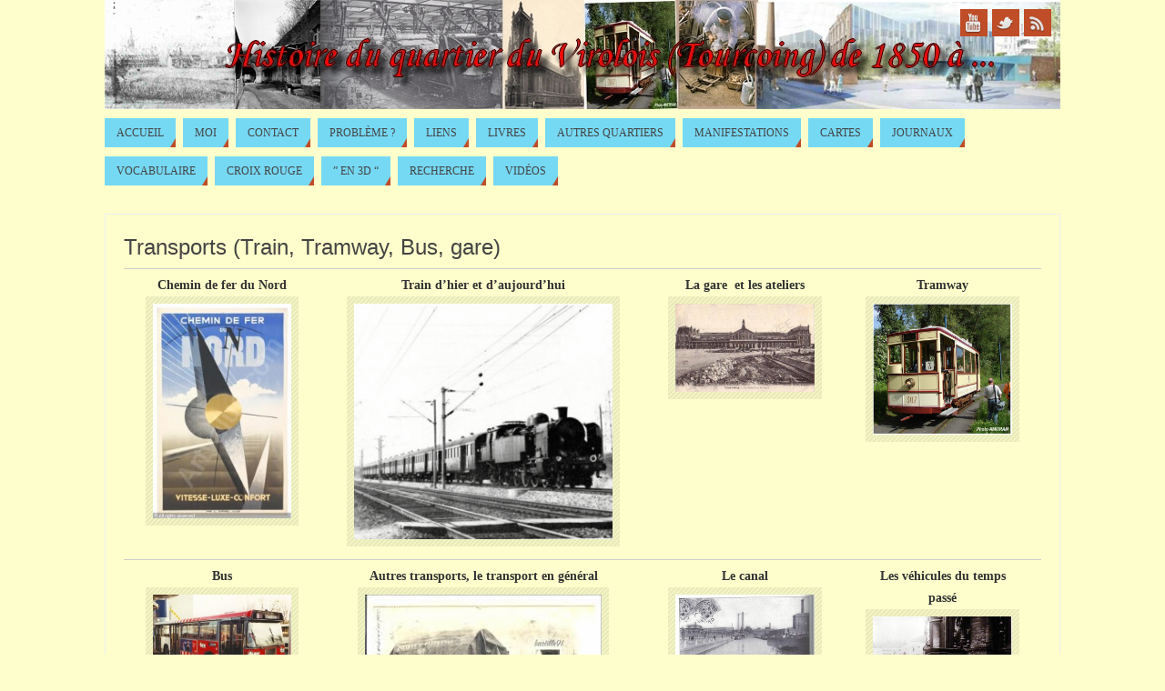

--- FILE ---
content_type: text/html; charset=UTF-8
request_url: http://histoire-du-quartier-du-virolois.fr/acceuil/transport-train-tramway-bus-gare/
body_size: 7660
content:
<!DOCTYPE html>
<html lang="fr-FR">
<head>
<title>Transports (Train, Tramway, Bus, gare)   - </title>
<meta http-equiv="X-UA-Compatible" content="IE=edge,chrome=1" />
<meta property="template" content="parabola" />
<meta http-equiv="Content-Type" content="text/html; charset=UTF-8" />
<link rel="profile" href="http://gmpg.org/xfn/11" />
<link rel="pingback" href="http://histoire-du-quartier-du-virolois.fr/xmlrpc.php" />
<link rel="alternate" type="application/rss+xml" title=" &raquo; Flux" href="http://histoire-du-quartier-du-virolois.fr/feed/" />
<link rel="alternate" type="application/rss+xml" title=" &raquo; Flux des commentaires" href="http://histoire-du-quartier-du-virolois.fr/comments/feed/" />
<link rel='stylesheet' id='columns-css'  href='http://histoire-du-quartier-du-virolois.fr/wp-content/plugins/columns/columns.css?ver=4.1.24' type='text/css' media='all' />
<link rel='stylesheet' id='wpus-bar-css'  href='http://histoire-du-quartier-du-virolois.fr/wp-content/plugins/wp-ultimate-search/css/visualsearch.css?ver=4.1.24' type='text/css' media='all' />
<link rel='stylesheet' id='tablepress-default-css'  href='http://histoire-du-quartier-du-virolois.fr/wp-content/plugins/tablepress/css/default.min.css?ver=1.5.1' type='text/css' media='all' />
<link rel='stylesheet' id='parabolas-css'  href='http://histoire-du-quartier-du-virolois.fr/wp-content/themes/parabola/style.css?ver=4.1.24' type='text/css' media='all' />
<script type='text/javascript' src='http://histoire-du-quartier-du-virolois.fr/wp-includes/js/underscore.min.js?ver=1.6.0'></script>
<script type='text/javascript' src='http://histoire-du-quartier-du-virolois.fr/wp-includes/js/jquery/jquery.js?ver=1.11.1'></script>
<script type='text/javascript' src='http://histoire-du-quartier-du-virolois.fr/wp-includes/js/jquery/jquery-migrate.min.js?ver=1.2.1'></script>
<script type='text/javascript' src='http://histoire-du-quartier-du-virolois.fr/wp-includes/js/backbone.min.js?ver=1.1.2'></script>
<script type='text/javascript' src='http://histoire-du-quartier-du-virolois.fr/wp-includes/js/jquery/ui/core.min.js?ver=1.11.2'></script>
<script type='text/javascript' src='http://histoire-du-quartier-du-virolois.fr/wp-includes/js/jquery/ui/widget.min.js?ver=1.11.2'></script>
<script type='text/javascript' src='http://histoire-du-quartier-du-virolois.fr/wp-includes/js/jquery/ui/position.min.js?ver=1.11.2'></script>
<script type='text/javascript' src='http://histoire-du-quartier-du-virolois.fr/wp-includes/js/jquery/ui/menu.min.js?ver=1.11.2'></script>
<script type='text/javascript' src='http://histoire-du-quartier-du-virolois.fr/wp-includes/js/jquery/ui/autocomplete.min.js?ver=1.11.2'></script>
<script type='text/javascript' src='http://histoire-du-quartier-du-virolois.fr/wp-content/plugins/wp-ultimate-search/js/visualsearch.min.js?ver=4.1.24'></script>
<script type='text/javascript'>
/* <![CDATA[ */
var wpus_script = {"ajaxurl":"http:\/\/histoire-du-quartier-du-virolois.fr\/wp-admin\/admin-ajax.php","searchNonce":"bb7bc38aeb","trackevents":"0","eventtitle":"Search","enabledfacets":"[\"category\",\"tag\"]","resultspage":"http:\/\/histoire-du-quartier-du-virolois.fr\/acceuil\/transport-train-tramway-bus-gare\/","showfacets":"1","placeholder":"Search","highlight":"1","radius":"","remainder":"text","single_facet":"0","disable_permalinks":"0","single_use":"0"};
/* ]]> */
</script>
<script type='text/javascript' src='http://histoire-du-quartier-du-virolois.fr/wp-content/plugins/wp-ultimate-search/js/main-pro.js?ver=4.1.24'></script>
<script type='text/javascript' src='http://histoire-du-quartier-du-virolois.fr/wp-content/themes/parabola/js/frontend.js?ver=4.1.24'></script>
<link rel="EditURI" type="application/rsd+xml" title="RSD" href="http://histoire-du-quartier-du-virolois.fr/xmlrpc.php?rsd" />
<link rel="wlwmanifest" type="application/wlwmanifest+xml" href="http://histoire-du-quartier-du-virolois.fr/wp-includes/wlwmanifest.xml" /> 
<meta name="generator" content="WordPress 4.1.24" />
<link rel='canonical' href='http://histoire-du-quartier-du-virolois.fr/acceuil/transport-train-tramway-bus-gare/' />
<link rel='shortlink' href='http://histoire-du-quartier-du-virolois.fr/?p=1601' />
<style type="text/css" id="custom-background-css">
body.custom-background { background-color: #fdfecb; }
</style>
<style type="text/css"> #header, #access, #colophon, #branding, #main, .topmenu { width: 1050px; } #header-full, #footer { min-width: 1050px; } #container.one-column { } #container.two-columns-right #secondary { width:250px; float:right; } #container.two-columns-right #content { width:780px; float:left; } #container.two-columns-left #primary { width:250px; float:left; } #container.two-columns-left #content { width:780px; float:right; } #container.three-columns-right .sidey { width:125px; float:left; } #container.three-columns-right #primary { margin-left:20px; margin-right:20px; } #container.three-columns-right #content { width:760px; float:left; } #container.three-columns-left .sidey { width:125px; float:left; } #container.three-columns-left #secondary { margin-left:20px;margin-right:20px; } #container.three-columns-left #content { width:760px; float:right;} #container.three-columns-sided .sidey { width:125px; float:left; } #container.three-columns-sided #secondary { float:right; } #container.three-columns-sided #content { width:760px; float:right; margin: 0 145px 0 -1050px; } body { font-family: Times New Roman, Times, serif; } #content h1.entry-title a, #content h2.entry-title a, #content h1.entry-title , #content h2.entry-title { font-family: Arial Black, Gadget, sans-serif; } .widget-title, .widget-title a { line-height: normal; font-family: Times New Roman, Times, serif; } .entry-content h1, .entry-content h2, .entry-content h3, .entry-content h4, .entry-content h5, .entry-content h6, #comments #reply-title { font-family: Times New Roman, Times, serif; } #site-title span a { font-family: Comic Sans MS, cursive; } #access ul li a, #access ul li a span { font-family: Times New Roman, Times, serif; } body { color: #333333; background-color: #fdfecb } a { color: #BF4D28; } a:hover { color: #E6AC27; } #header-full { background-color: #fdfecb; } #site-title span a { color:#BF4D28; } #site-description { color:#444444; } .socials a { background-color: #BF4D28; } .socials-hover { background-color: #76d9f4; } .breadcrumbs:before { border-color: transparent transparent transparent #333333; } #access a { color: #444444; background-color: #76d9f4; } #access a:hover { color: #fdfecb; background-color: #444444; } #access > .menu > ul > li > a:after, #access > .menu > ul ul:after { border-color: transparent transparent #BF4D28 transparent; } #access ul li:hover a:after { border-bottom-color:#fdfecb;} #access ul li.current_page_item > a, #access ul li.current-menu-item > a, /*#access ul li.current_page_parent > a, #access ul li.current-menu-parent > a,*/ #access ul li.current_page_ancestor > a, #access ul li.current-menu-ancestor > a { color: #FFFFFF; background-color: #000000; } #access ul li.current_page_item > a:hover, #access ul li.current-menu-item > a:hover, /*#access ul li.current_page_parent > a:hover, #access ul li.current-menu-parent > a:hover,*/ #access ul li.current_page_ancestor > a:hover, #access ul li.current-menu-ancestor > a:hover { color: #fdfecb; } .topmenu ul li { background-color: #fdfecb; } .topmenu ul li a { color: #666666; } .topmenu ul li a:before { border-color: #BF4D28 transparent transparent transparent; } .topmenu ul li a:hover:before{border-top-color:#fdfecb} .topmenu ul li a:hover { color: #666666; background-color: #FFFFFF; } div.post, div.page, div.hentry, #comments, .comments, .column-text, .column-image, #srights, #slefts, #frontpage blockquote, .page-title, .page-header, article.post, article.page, article.hentry, .contentsearch, #author-info, #nav-below, .yoyo > li { background-color: #fdfecb; } div.post, div.page, div.hentry, .sidey .widget-container, #comments, .commentlist .comment-body, article.post, article.page, article.hentry, #nav-below, .page-header, .yoyo > li { border-color: #EEEEEE; } #author-info, #entry-author-info { border-color: #F7F7F7; } #entry-author-info #author-avatar, #author-info #author-avatar { border-color: #EEEEEE; } article.sticky { box-shadow:0 0 1px rgba(253,254,203,1) inset; border-color:#fdfecb} .sidey .widget-container { color: #333333; background-color: #FFFFFF; } .sidey .widget-title { color: #FFFFFF; background-color: #444444; } .sidey .widget-title:after { border-color: transparent transparent #BF4D28; } .entry-content h1, .entry-content h2, .entry-content h3, .entry-content h4, .entry-content h5, .entry-content h6 { color: #444444; } .entry-title, .entry-title a { color: #444444; } .entry-title a:hover { color: #000000; } #content h3.entry-format { color: #444444; background-color: #76d9f4; border-color: #76d9f4; } #content h3.entry-format { color: #444444; background-color: #76d9f4; border-color: #76d9f4; } .comments-link { background-color: #F7F7F7; } .comments-link:before { border-color: #F7F7F7 transparent transparent; } #footer { color: #AAAAAA; background-color: #76d9f4; } #footer2 { color: #AAAAAA; background-color: #444444; border-color:rgba(253,254,203,.1); } #footer a { color: #BF4D28; } #footer a:hover { color: #E6AC27; } #footer2 a { color: #BF4D28; } #footer2 a:hover { color: #E6AC27; } #footer .widget-container { color: #444444; background-color: #FFFFFF; } #footer .widget-title { color: #ffffff; background-color: #444444; } #footer .widget-title:after { border-color: transparent transparent #BF4D28; } .footermenu ul li a:after { border-color: transparent transparent #BF4D28 transparent; } a.continue-reading-link { color:#444444 !important; background:#76d9f4; border-color:##EEEEEE; } a.continue-reading-link:hover { background-color:#BF4D28; } .file, .button, #respond .form-submit input#submit { background-color: #fdfecb; border-color: #CCCCCC; box-shadow: 0 -10px 10px 0 #F7F7F7 inset; } .file:hover, .button:hover, #respond .form-submit input#submit:hover { background-color: #F7F7F7; } .entry-content tr th, .entry-content thead th { color: #fdfecb; background-color: #444444; } .entry-content fieldset, #content tr td { border-color: #CCCCCC; } hr { background-color: #CCCCCC; } input[type="text"], input[type="password"], input[type="email"], input[type="file"], textarea, select, input[type="color"],input[type="date"],input[type="datetime"],input[type="datetime-local"],input[type="month"],input[type="number"],input[type="range"], input[type="search"],input[type="tel"],input[type="time"],input[type="url"],input[type="week"] { background-color: #F7F7F7; border-color: #CCCCCC #EEEEEE #EEEEEE #CCCCCC; color: #333333; } input[type="submit"], input[type="reset"] { color: #333333; background-color: #fdfecb; border-color: #CCCCCC; box-shadow: 0 -10px 10px 0 #F7F7F7 inset; } input[type="text"]:hover, input[type="password"]:hover, input[type="email"]:hover, textarea:hover, input[type="color"]:hover, input[type="date"]:hover, input[type="datetime"]:hover, input[type="datetime-local"]:hover, input[type="month"]:hover, input[type="number"]:hover, input[type="range"]:hover, input[type="search"]:hover, input[type="tel"]:hover, input[type="time"]:hover, input[type="url"]:hover, input[type="week"]:hover { background-color: rgb(247,247,247); background-color: rgba(247,247,247,0.4); } .entry-content code { border-color: #CCCCCC; background-color: #F7F7F7; } .entry-content pre { background-color: #F7F7F7; } .entry-content blockquote { border-color: #BF4D28; background-color: #F7F7F7; } abbr, acronym { border-color: #333333; } span.edit-link { color: #333333; background-color: #EEEEEE; border-color: #F7F7F7; } .meta-border .entry-meta span, .meta-border .entry-utility span.bl_posted { border-color: #F7F7F7; } .meta-accented .entry-meta span, .meta-accented .entry-utility span.bl_posted { background-color: #EEEEEE; border-color: #F7F7F7; } .comment-meta a { color: #333333; } .comment-author { background-color: #F7F7F7; } .comment-details:after { border-color: transparent transparent transparent #F7F7F7; } #respond .form-allowed-tags { color: #999999; } .reply a { background-color: #F7F7F7; border-color: #EEEEEE; } .reply a:hover { background-color: #76d9f4;color: #BF4D28; } .nav-next a:hover { background:-moz-linear-gradient(left, #fdfecb, #F7F7F7); background:-webkit-linear-gradient(left, #fdfecb, #F7F7F7); background:-ms-linear-gradient(left, #fdfecb, #F7F7F7); background:-o-linear-gradient(left, #fdfecb, #F7F7F7); background:linear-gradient(left, #fdfecb, #F7F7F7); } .nav-previous a:hover { background: -moz-linear-gradient(left, #F7F7F7, #fdfecb); background: -webkit-linear-gradient(left, #F7F7F7, #fdfecb); background: -ms-linear-gradient(left, #F7F7F7, #fdfecb); background: -o-linear-gradient(left, #F7F7F7, #fdfecb); background: linear-gradient(left, #F7F7F7, #fdfecb); } .pagination .current { font-weight: bold; } .pagination span, .pagination a { background-color: #fdfecb; } .pagination a:hover { background-color: #76d9f4;color:#BF4D28} .page-link em {background-color: #76d9f4; color:#444444; color:#BF4D28;} .page-link a em {color:#fdfecb;} .page-link a:hover em {background-color:#444444;} #searchform input[type="text"] {color:#999999;} #toTop {border-color:transparent transparent #444444;} #toTop:after {border-color:transparent transparent #fdfecb;} #toTop:hover:after {border-bottom-color:#BF4D28;} .caption-accented .wp-caption { background-color:rgb(191,77,40); background-color:rgba(191,77,40,0.8); color:#fdfecb} .meta-themed .entry-meta span { color: #999999; background-color: #F7F7F7; border-color: #EEEEEE; } .meta-themed .entry-meta span:hover { background-color: #EEEEEE; } .meta-themed .entry-meta span a:hover { color: #333333; } #content p, #content ul, #content ol, #content, #frontpage blockquote { text-align:Default ; } #content p, #content ul, #content ol, .sidey, .sidey a, table, table td { font-size:14px; word-spacing:Default; letter-spacing:Default; } #content p, #content ul, #content ol, .sidey, .sidey a { line-height:1.5em; } #content h1.entry-title, #content h2.entry-title { font-size:24px ;} .widget-title, .widget-title a { font-size:14px ;} #content .entry-content h1 { font-size: 32px;} #content .entry-content h2 { font-size: 28px;} #content .entry-content h3 { font-size: 24px;} #content .entry-content h4 { font-size: 20px;} #content .entry-content h5 { font-size: 16px;} #content .entry-content h6 { font-size: 12px;} #site-title span a { font-size:30px ;} #access ul li a { font-size:12px ;} #access ul ul ul a {font-size:10px;} .nocomments, .nocomments2 {display:none;} #header-container > div { margin:40px 0 0 0px;} #content p, #content ul, #content ol, #content dd, #content pre, #content hr { margin-bottom: 1.0em; } #branding { height:120px; } </style> 
<style type="text/css">/* Parabola Custom CSS */</style>

<meta name="viewport" content="width=device-width, user-scalable=no, initial-scale=1.0, minimum-scale=1.0, maximum-scale=1.0">
<link rel='stylesheet' id='parabola_style_mobile'  href='http://histoire-du-quartier-du-virolois.fr/wp-content/themes/parabola/styles/style-mobile.css' type='text/css' media='all' /><script type="text/javascript">var cryout_global_content_width = 800;</script><!--[if lt IE 9]>
<script>
document.createElement('header');
document.createElement('nav');
document.createElement('section');
document.createElement('article');
document.createElement('aside');
document.createElement('footer');
</script>
<![endif]-->
<script type="text/javascript">
function makeDoubleDelegate(function1, function2) {
	// concatenate functions
    return function() { if (function1) function1(); if (function2) function2(); }
}

function parabola_onload() {
    // Add responsive videos
     jQuery(".entry-content").fitVids();
	}; // parabola_onload

jQuery(document).ready(function(){
	// Add select navigation to small screens
     jQuery("#access > .menu > ul").tinyNav({
          	header: ' = Menu = ' // Show header instead of the active item
			});
});

// make sure not to lose previous onload events
window.onload = makeDoubleDelegate(window.onload, parabola_onload );
</script>
</head>
<body class="page page-id-1601 page-parent page-child parent-pageid-3489 page-template-default custom-background parabola-image-five caption-light meta-light">

<div id="toTop"> </div>
<div id="wrapper" class="hfeed">


<div id="header-full">

<header id="header">


		<div id="masthead">

			<div id="branding" role="banner" >

				<img id="bg_image" alt="" title="" src="http://histoire-du-quartier-du-virolois.fr/wp-content/uploads/2014/05/tire-1050-_120.jpg"  /><div id="header-container">
<div><div id="site-title"><span> <a href="http://histoire-du-quartier-du-virolois.fr/" title="" rel="home"></a> </span></div><div id="site-description" ></div></div><div class="socials" id="sheader">
			<a  target="_blank"  rel="nofollow" href="#"
			class="socialicons social-YouTube" title="YouTube">
				<img alt="YouTube" src="http://histoire-du-quartier-du-virolois.fr/wp-content/themes/parabola/images/socials/YouTube.png" />
			</a>
			<a  target="_blank"  rel="nofollow" href="#"
			class="socialicons social-Twitter" title="Twitter">
				<img alt="Twitter" src="http://histoire-du-quartier-du-virolois.fr/wp-content/themes/parabola/images/socials/Twitter.png" />
			</a>
			<a  target="_blank"  rel="nofollow" href="#"
			class="socialicons social-RSS" title="RSS">
				<img alt="RSS" src="http://histoire-du-quartier-du-virolois.fr/wp-content/themes/parabola/images/socials/RSS.png" />
			</a></div></div>				<div style="clear:both;"></div>

			</div><!-- #branding -->

			<nav id="access" role="navigation">

				<div class="skip-link screen-reader-text"><a href="#content" title="Passer au contenu">Passer au contenu</a></div>
<div class="menu"><ul id="prime_nav" class="menu"><li id="menu-item-5088" class="menu-item menu-item-type-post_type menu-item-object-page current-page-ancestor menu-item-5088"><a href="http://histoire-du-quartier-du-virolois.fr/"><span>Accueil</span></a></li>
<li id="menu-item-3495" class="menu-item menu-item-type-post_type menu-item-object-page menu-item-3495"><a href="http://histoire-du-quartier-du-virolois.fr/bonjour-et-bienvenu-a-toutes-et-tous/"><span>Moi</span></a></li>
<li id="menu-item-3555" class="menu-item menu-item-type-post_type menu-item-object-page menu-item-3555"><a href="http://histoire-du-quartier-du-virolois.fr/contact/"><span>Contact</span></a></li>
<li id="menu-item-3556" class="menu-item menu-item-type-post_type menu-item-object-page menu-item-3556"><a href="http://histoire-du-quartier-du-virolois.fr/probleme/"><span>Problème ?</span></a></li>
<li id="menu-item-3557" class="menu-item menu-item-type-post_type menu-item-object-page menu-item-3557"><a href="http://histoire-du-quartier-du-virolois.fr/liens-utiles/"><span>Liens</span></a></li>
<li id="menu-item-3558" class="menu-item menu-item-type-post_type menu-item-object-page menu-item-3558"><a href="http://histoire-du-quartier-du-virolois.fr/bibliographie/"><span>Livres</span></a></li>
<li id="menu-item-3559" class="menu-item menu-item-type-post_type menu-item-object-page menu-item-3559"><a href="http://histoire-du-quartier-du-virolois.fr/autres-quartiers/"><span>Autres quartiers</span></a></li>
<li id="menu-item-3560" class="menu-item menu-item-type-post_type menu-item-object-page menu-item-3560"><a href="http://histoire-du-quartier-du-virolois.fr/manifestations/"><span>Manifestations</span></a></li>
<li id="menu-item-3602" class="menu-item menu-item-type-post_type menu-item-object-page menu-item-3602"><a href="http://histoire-du-quartier-du-virolois.fr/plans-cadastre-vues-aeriennes/"><span>Cartes</span></a></li>
<li id="menu-item-3626" class="menu-item menu-item-type-post_type menu-item-object-page menu-item-3626"><a href="http://histoire-du-quartier-du-virolois.fr/journaux/"><span>Journaux</span></a></li>
<li id="menu-item-3708" class="menu-item menu-item-type-post_type menu-item-object-page menu-item-3708"><a href="http://histoire-du-quartier-du-virolois.fr/vocabulaire-et-termes-anciens/"><span>Vocabulaire</span></a></li>
<li id="menu-item-3716" class="menu-item menu-item-type-post_type menu-item-object-page menu-item-3716"><a href="http://histoire-du-quartier-du-virolois.fr/croix-rouge-quartier/"><span>Croix Rouge</span></a></li>
<li id="menu-item-5170" class="menu-item menu-item-type-post_type menu-item-object-page menu-item-5170"><a href="http://histoire-du-quartier-du-virolois.fr/acceuil/les-evolutions-larchitecture/reconstitution-danciens-batiments-de-tourcoing-en-3d/"><span>&#8221; en 3D &#8220;</span></a></li>
<li id="menu-item-5468" class="menu-item menu-item-type-post_type menu-item-object-page menu-item-5468"><a href="http://histoire-du-quartier-du-virolois.fr/recherche-2/"><span>Recherche</span></a></li>
<li id="menu-item-7604" class="menu-item menu-item-type-post_type menu-item-object-page menu-item-7604"><a href="http://histoire-du-quartier-du-virolois.fr/videos/"><span>Vidéos</span></a></li>
</ul></div>
			</nav><!-- #access -->

		</div><!-- #masthead -->

	<div style="clear:both;height:1px;width:1px;"> </div>

</header><!-- #header -->
</div><!-- #header-full -->
<div id="main">
	<div  id="forbottom" >
		
		<div style="clear:both;"> </div>

				<section id="container" class="one-column">

			<div id="content" role="main">
			
				
				<div id="post-1601" class="post-1601 page type-page status-publish hentry">
											<h1 class="entry-title">Transports (Train, Tramway, Bus, gare)</h1>
					
					<div class="entry-content">
						<table>
<tbody>
<tr>
<td style="text-align: center; vertical-align: top;"><strong>Chemin de fer du Nord<br />
</strong><a href="http://histoire-du-quartier-du-virolois.fr/acceuil/transport-train-tramway-bus-gare/compagnie-du-nord/"><img class="alignnone size-medium wp-image-3866" src="http://histoire-du-quartier-du-virolois.fr/wp-content/uploads/2013/06/logo-cie-du-nord-193x300.jpg" alt="logo cie du nord" width="193" height="300" /></a></td>
<td style="text-align: center; vertical-align: top;"><strong>Train d&#8217;hier et d&#8217;aujourd&#8217;hui</strong><a href="http://histoire-du-quartier-du-virolois.fr/acceuil/transport-train-tramway-bus-gare/trains-dhier-a-aujourdhui/"><img class="alignnone size-medium wp-image-3870" src="http://histoire-du-quartier-du-virolois.fr/wp-content/uploads/2013/06/train-dhier-et-daujourdhui-300x274.jpg" alt="train d'hier et d'aujourd'hui" width="300" height="274" /></a></td>
<td style="text-align: center; vertical-align: top;"><strong>La gare  et les ateliers<br />
</strong><a href="http://histoire-du-quartier-du-virolois.fr/acceuil/transport-train-tramway-bus-gare/sncf-les-ateliers-de-tourcoing-et-la-gare/"><img class="alignnone size-medium wp-image-1440" src="http://histoire-du-quartier-du-virolois.fr/wp-content/uploads/2013/05/2013-04-08_210728-tg-tvx-tram-300x190.jpg" alt="2013-04-08_210728 tg tvx tram" width="300" height="190" /></a></td>
<td style="text-align: center; vertical-align: top;"><strong>Tramway<br />
</strong><a style="color: #ff4b33;" href="http://histoire-du-quartier-du-virolois.fr/acceuil/transport-train-tramway-bus-gare/tramway-images-documents/"><img class="alignnone size-medium wp-image-1035" src="http://histoire-du-quartier-du-virolois.fr/wp-content/uploads/2013/05/amitram2-300x282.png" alt="amitram2" width="300" height="282" /></a></td>
</tr>
<tr>
<td style="text-align: center; vertical-align: top;"><strong>Bus<br />
</strong><a href=" http://histoire-du-quartier-du-virolois.fr/acceuil/transport-train-tramway-bus-gare/bus-2/"><img class="alignnone size-medium wp-image-3867" src="http://histoire-du-quartier-du-virolois.fr/wp-content/uploads/2013/06/ancien-bus-tcc-300x194.jpg" alt="ancien bus tcc" width="300" height="194" /></a></td>
<td style="text-align: center; vertical-align: top;"><strong>Autres transports, le transport en général</strong><a href="http://histoire-du-quartier-du-virolois.fr/acceuil/transport-train-tramway-bus-gare/autres-transports/ "><img class="alignnone  wp-image-3869" src="http://histoire-du-quartier-du-virolois.fr/wp-content/uploads/2013/06/ancienattelage.jpg" alt="ancienattelage" width="276" height="182" /></a></td>
<td style="text-align: center; vertical-align: top;"><strong>Le canal<br />
</strong><a href="http://histoire-du-quartier-du-virolois.fr/wp-content/uploads/2014/01/canal-de-tourcoing-7.jpg"><img class="alignnone size-medium wp-image-5049" src="http://histoire-du-quartier-du-virolois.fr/wp-content/uploads/2014/01/canal-de-tourcoing-7-300x212.jpg" alt="canal de tourcoing 7" width="300" height="212" /></a></td>
<td style="text-align: center; vertical-align: top;"><strong>Les véhicules du temps passé</strong><br />
<a href="http://histoire-du-quartier-du-virolois.fr/acceuil/transport-train-tramway-bus-gare/vehicules-du-temps-passe-a-travers-la-benediction-de-st-christophe-tourcoing/"><img class="alignnone wp-image-6376 size-medium" src="http://histoire-du-quartier-du-virolois.fr/wp-content/uploads/2013/06/BenedictionStChristopheTourcoing1938-300x203.jpg" alt="BenedictionStChristopheTourcoing1938" width="300" height="203" /></a></td>
</tr>
</tbody>
</table>
<p>&nbsp;</p>
<p>&nbsp;</p>
<p>&nbsp;</p>
<h2></h2>
<div>
<h1><a title="Lire Histoire du Virolois : 2 anciennes affiches ferroviaires" href="http://histoire-du-quartier-du-virolois.fr/histoire-du-virolois-2-anciennes-affiches-ferrovaires/" rel="bookmark"> </a></h1>
</div>
																	</div><!-- .entry-content -->
				</div><!-- #post-## -->

				 <div id="comments" class="hideme">  <p class="nocomments2">Les commentaires sont clos.</p> </div><!-- #comments -->

						</div><!-- #content -->
					</section><!-- #container -->


	<div style="clear:both;"></div>
	</div> <!-- #forbottom -->
	</div><!-- #main -->


	<footer id="footer" role="contentinfo">
		<div id="colophon">
		
			

			<div id="footer-widget-area"  role="complementary"  class="footerthree" >


				<div id="second" class="widget-area">
					<ul class="xoxo">
						<li id="search-2" class="widget-container widget_search"><h3 class="widget-title">Rechercher</h3> 
<form method="get" id="searchform"
action="http://histoire-du-quartier-du-virolois.fr//">
<input type="text" value="RECHERCHE"
name="s" id="s"
onblur="if (this.value == '')
{this.value = 'RECHERCHE';}"
onfocus="if (this.value == 'RECHERCHE')
{this.value = '';}" />
<input type="submit" id="searchsubmit" value="OK" />
</form></li>					</ul>
				</div><!-- #second .widget-area -->

				<div id="third" class="widget-area">
					<ul class="xoxo">
						<li id="categories-2" class="widget-container widget_categories"><h3 class="widget-title">Catégories</h3><select name='cat' id='cat' class='postform' >
	<option value='-1'>Choisir une catégorie</option>
	<option class="level-0" value="441">2iéme guerre mondiale&nbsp;&nbsp;(3)</option>
	<option class="level-0" value="267">agriculture&nbsp;&nbsp;(12)</option>
	<option class="level-0" value="334">Alimentation&nbsp;&nbsp;(8)</option>
	<option class="level-0" value="195">Avis de Recherche&nbsp;&nbsp;(13)</option>
	<option class="level-0" value="483">bataille de tourcoing&nbsp;&nbsp;(1)</option>
	<option class="level-0" value="11">Cadastre&nbsp;&nbsp;(6)</option>
	<option class="level-0" value="295">canal&nbsp;&nbsp;(2)</option>
	<option class="level-0" value="196">Cartes et localisation géographique&nbsp;&nbsp;(24)</option>
	<option class="level-0" value="514">ciretex&nbsp;&nbsp;(1)</option>
	<option class="level-0" value="197">Collége&nbsp;&nbsp;(15)</option>
	<option class="level-0" value="217">Eau&nbsp;&nbsp;(3)</option>
	<option class="level-0" value="198">Ecoles&nbsp;&nbsp;(12)</option>
	<option class="level-0" value="213">expo / conférence&nbsp;&nbsp;(1)</option>
	<option class="level-0" value="417">guerre 14-18&nbsp;&nbsp;(4)</option>
	<option class="level-0" value="199">Habitat&nbsp;&nbsp;(29)</option>
	<option class="level-0" value="92">Histoire&nbsp;&nbsp;(31)</option>
	<option class="level-0" value="5">Info&nbsp;&nbsp;(3)</option>
	<option class="level-0" value="485">l&#8217;électricté&nbsp;&nbsp;(1)</option>
	<option class="level-0" value="6">LA CROIX ROUGE&nbsp;&nbsp;(7)</option>
	<option class="level-0" value="421">la matiére premiére&nbsp;&nbsp;(4)</option>
	<option class="level-0" value="412">la vie des gens&nbsp;&nbsp;(11)</option>
	<option class="level-0" value="215">langages / Patoi&nbsp;&nbsp;(2)</option>
	<option class="level-0" value="200">le train&nbsp;&nbsp;(13)</option>
	<option class="level-0" value="201">le Tramway&nbsp;&nbsp;(11)</option>
	<option class="level-0" value="202">Les anciens métiers&nbsp;&nbsp;(11)</option>
	<option class="level-0" value="9">Les annecdotes&nbsp;&nbsp;(2)</option>
	<option class="level-0" value="408">les batiments&nbsp;&nbsp;(5)</option>
	<option class="level-0" value="413">Les bruits&nbsp;&nbsp;(2)</option>
	<option class="level-0" value="7">Les commerces&nbsp;&nbsp;(24)</option>
	<option class="level-0" value="218">Les églises&nbsp;&nbsp;(14)</option>
	<option class="level-0" value="8">Les loisirs&nbsp;&nbsp;(11)</option>
	<option class="level-0" value="415">les musiques&nbsp;&nbsp;(2)</option>
	<option class="level-0" value="203">les personnages célébres&nbsp;&nbsp;(3)</option>
	<option class="level-0" value="212">Les rues&nbsp;&nbsp;(8)</option>
	<option class="level-0" value="414">les sons&nbsp;&nbsp;(1)</option>
	<option class="level-0" value="204">Les usines&nbsp;&nbsp;(45)</option>
	<option class="level-0" value="205">Loisirs&nbsp;&nbsp;(9)</option>
	<option class="level-0" value="206">Notre proche voisin : la Croix Rouge&nbsp;&nbsp;(2)</option>
	<option class="level-0" value="423">pompier&nbsp;&nbsp;(3)</option>
	<option class="level-0" value="4">Reconstitution 3D d&#8217;anciens batiments de Tourcoing&nbsp;&nbsp;(11)</option>
	<option class="level-0" value="422">santé&nbsp;&nbsp;(1)</option>
	<option class="level-0" value="207">Souvenirs, souvenirs &#8230;&nbsp;&nbsp;(46)</option>
	<option class="level-0" value="1">Uncategorized&nbsp;&nbsp;(27)</option>
	<option class="level-0" value="374">Unesco Musée&nbsp;&nbsp;(2)</option>
	<option class="level-0" value="3">Usines&nbsp;&nbsp;(12)</option>
	<option class="level-0" value="211">Vie du site&nbsp;&nbsp;(49)</option>
	<option class="level-0" value="484">vitraux&nbsp;&nbsp;(1)</option>
	<option class="level-0" value="228">vocabulaire&nbsp;&nbsp;(5)</option>
</select>

<script type='text/javascript'>
/* <![CDATA[ */
	var dropdown = document.getElementById("cat");
	function onCatChange() {
		if ( dropdown.options[dropdown.selectedIndex].value > 0 ) {
			location.href = "http://histoire-du-quartier-du-virolois.fr/?cat="+dropdown.options[dropdown.selectedIndex].value;
		}
	}
	dropdown.onchange = onCatChange;
/* ]]> */
</script>

</li>					</ul>
				</div><!-- #third .widget-area -->

				<div id="fourth" class="widget-area">
					<ul class="xoxo">
						<li id="meta-2" class="widget-container widget_meta"><h3 class="widget-title">Méta</h3>			<ul>
						<li><a href="http://histoire-du-quartier-du-virolois.fr/wp-login.php">Connexion</a></li>
			<li><a href="http://histoire-du-quartier-du-virolois.fr/feed/">Flux <abbr title="Really Simple Syndication">RSS</abbr> des articles</a></li>
			<li><a href="http://histoire-du-quartier-du-virolois.fr/comments/feed/"><abbr title="Really Simple Syndication">RSS</abbr> des commentaires</a></li>
<li><a href="http://www.wordpress-fr.net/" title="Propulsé par WordPress, plate-forme de publication personnelle sémantique de pointe.">Site de WordPress-FR</a></li>			</ul>
</li>					</ul>
				</div><!-- #fourth .widget-area -->
			</div><!-- #footer-widget-area -->
			
		</div><!-- #colophon -->

		<div id="footer2">
		
			<div id="site-copyright">&copy;histoire-du-quartier-du-virolois.fr 2015 / hébergé par OVH</div>	<div style="text-align:center;padding:5px 0 2px;text-transform:uppercase;font-size:11px;">
	Propulsé par <a target="_blank" href="http://www.cryoutcreations.eu" title="Parabola Theme by Cryout Creations">Pa&#1103;abola</a> &amp; <a target="_blank" href="http://wordpress.org/"
			title="Semantic Personal Publishing Platform">  WordPress.		</a>
	</div><!-- #site-info -->
	<div class="socials" id="sfooter">
			<a  target="_blank"  rel="nofollow" href="#"
			class="socialicons social-YouTube" title="YouTube">
				<img alt="YouTube" src="http://histoire-du-quartier-du-virolois.fr/wp-content/themes/parabola/images/socials/YouTube.png" />
			</a>
			<a  target="_blank"  rel="nofollow" href="#"
			class="socialicons social-Twitter" title="Twitter">
				<img alt="Twitter" src="http://histoire-du-quartier-du-virolois.fr/wp-content/themes/parabola/images/socials/Twitter.png" />
			</a>
			<a  target="_blank"  rel="nofollow" href="#"
			class="socialicons social-RSS" title="RSS">
				<img alt="RSS" src="http://histoire-du-quartier-du-virolois.fr/wp-content/themes/parabola/images/socials/RSS.png" />
			</a></div>			
		</div><!-- #footer2 -->

	</footer><!-- #footer -->

</div><!-- #wrapper -->

<script type='text/javascript' src='http://histoire-du-quartier-du-virolois.fr/wp-includes/js/comment-reply.min.js?ver=4.1.24'></script>
<!-- Generated in 0, 179 seconds. Made 19 queries to database and 19 cached queries. Memory used - 5.64MB -->
<!-- Cached by DB Cache Reloaded Fix -->

</body>
</html>
